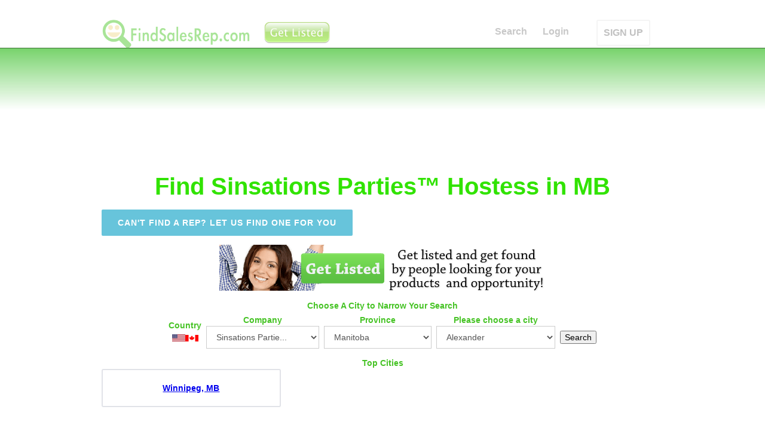

--- FILE ---
content_type: text/html; charset=utf-8
request_url: https://mb.findsalesrep.com/lc/sinsations-parties
body_size: 15540
content:
<!DOCTYPE html>
<html data-wf-site="53ed2ca6a1940fca0ac74bdf" lang="en">
<head>
<meta http-equiv="Content-Type" content="text/html; charset=utf-8" />
  <title>Find Sinsations Parties&trade; Hostess in MB | FindSalesRep.com</title>
  <meta charset="utf-8">
  <meta http-equiv="Content-Language" content="en_US" />
  <meta name="viewport" content="width=device-width, initial-scale=1">
  <link rel="stylesheet" type="text/css" href="https://www.findsalesrep.com/themes/box_flow/webflow_raw/css/normalize.css">
  <link rel="stylesheet" type="text/css" href="https://www.findsalesrep.com/themes/box_flow/webflow_raw/css/webflow.css">
  <link rel="stylesheet" type="text/css" href="https://www.findsalesrep.com/themes/box_flow/webflow_raw/css/findsalesrep-home-page.webflow.css">
  
  <script src="https://www.findsalesrep.com/themes/box_flow/webflow_raw/js/jquery.min.js" type="fd7cd0878bb71acafddcc567-text/javascript"></script>
  <script async type="fd7cd0878bb71acafddcc567-text/javascript" src="https://www.findsalesrep.com/themes/box_flow/webflow_raw/js/modernizr.js"></script>
  <script async type="fd7cd0878bb71acafddcc567-text/javascript" src="https://www.findsalesrep.com/themes/box_flow/webflow_raw/js/location-fsr.js"></script>
  <script src="https://www.google.com/recaptcha/api.js" async defer type="fd7cd0878bb71acafddcc567-text/javascript"></script>
  <link rel="shortcut icon" type="image/x-icon" href="https://www.findsalesrep.com/themes/box_flow/webflow_raw/images/favicon.ico">
  <link rel="apple-touch-icon" href="https://www.findsalesrep.com/themes/box_flow/webflow_raw/images/Icon-72@2x.png">
  <link rel="shortcut icon" href="https://www.findsalesrep.com/favicon.ico?v=2">

<data id='mj-w-res-data' data-token='a642dd24e4d73114850d3d2a92870c2c' class='mj-w-data' data-apikey='8lc' data-w-id='kCC' data-lang='en_US' data-base='https://app.mailjet.com' data-width='640' data-height='431' data-statics='statics'></data>

<div class='mj-w-button mj-w-btn' data-token='a642dd24e4d73114850d3d2a92870c2c' style='font-family: Ubuntu, Helvetica; color: white; padding: 0px 25px; background-color: rgb(49, 227, 0); text-align: center; vertical-align: middle; display: inline-block; border-radius: 3px;'>
    <div style='display: table; height: 45px;'>
        <div style='display: table-cell; vertical-align: middle;'>
            <div class='mj-w-button-content' style='font-family:Ubuntu, Helvetica; display: inline-block; text-align: center; font-size: 13px; vertical-align: middle;'><b>SUBSCRIBE TO OUR NEWSLETTER!</b></div>
        </div>
    </div>
</div>

<script type="fd7cd0878bb71acafddcc567-text/javascript" src='https://app.mailjet.com/statics/js/widget.modal.js'></script>
<link rel="canonical" href="https://mb.findsalesrep.com/lc/sinsations-parties" />
<meta property="og:title" content='Manitoba Find Sinsations Parties&trade; Hostess in MB | FindSalesRep.com Canada' />
<meta property="og:description" content="Find Sinsations Parties&trade; Hostess in MB | FindSalesRep.com" />
<meta property="og:image" content="https://www.findsalesrep.com/images/findsalesrep-square-logo-350x350.png" />
 
<script type="fd7cd0878bb71acafddcc567-text/javascript"> </script>
</head>
<body>
<a name="start"></a>
  
    
      <div class="fixed-navigation">
    


    <div style="text-align: center; margin-bottom: 5px;">

&nbsp;

    </div>
        <div class="w-nav navbar lighttext" data-collapse="medium" data-animation="default" data-duration="400" data-contain="1" data-easing="ease-in-out" data-easing2="ease-in-out">
      <div class="w-container">
        
        <a class="w-nav-brand w-clearfix logo-container" href="https://www.findsalesrep.com/">
                  <img class="logo-icon" src="https://www.findsalesrep.com/images/findsalesrep_logo_100_400_transparent.png" alt="FindSalesRep Logo">
        </a>
			<a href="http://www.findsalesrep.com/info?r=get_listed_button" class='top-upgrade'><img style='margin-left: 3px' width='118px' height='44px' src='https://www.findsalesrep.com/images/get-listed-44.png'></a>
	
        <nav class="w-nav-menu nav-menu-container" role="navigation">
                  <a class="w-nav-link nav-link" href="https://www.findsalesrep.com/">Search</a>
                  <a class="w-nav-link nav-link" href="https://www.findsalesrep.com/user/login">Login</a>
         
          <a class="w-nav-link nav-link outlined" href="http://www.findsalesrep.com/info?r=get_listed_mobile">SIGN UP</a>
                
        </nav>

        <div class="w-nav-button w-clearfix menu-button">
          <h4 class="menu-header">Join!</h4>
        </div>

      </div>
    </div>
  </div>
  <div class="w-hidden-main w-hidden-medium w-hidden-small w-hidden-tiny default-nav-container" id="start">
    <div class="w-nav navbar lighttext" data-collapse="medium" data-animation="default" data-duration="400" data-contain="1" data-easing="ease-in-out" data-easing2="ease-in-out">
      <div class="w-container">
        <a class="w-nav-brand w-clearfix logo-container" href="/">
          <img class="logo-icon" src="/themes/box_flow/webflow_raw/images/findsalesrep_icon_512x512.png" alt="53ed2e0ba1940fca0ac74c20_findsalesrep_icon_512x512.png">
          <h1 class="logo">FindSalesRep.com</h1>
        </a>
        <nav class="w-nav-menu nav-menu-container" role="navigation">

                  <a class="w-nav-link nav-link" href="https://www.findsalesrep.com/">Search</a>
                  <a class="w-nav-link nav-link" href="https://www.findsalesrep.com/testimonials">Testimonials</a>
          <a class="w-nav-link nav-link" href="https://www.findsalesrep.com/prices">Advertising</a>
          <a class="w-nav-link nav-link" href="https://www.findsalesrep.com/features">Features</a>
          <a class="w-nav-link nav-link" href="https://www.findsalesrep.com/cart">Cart</a>
          <a class="w-nav-link nav-link" href="https://www.findsalesrep.com/user/login">Login</a>
          <a class="w-nav-link nav-link outlined" href="https://www.findsalesrep.com/prices">GET LISTED</a>
        
        </nav>
        <div class="w-nav-button w-clearfix menu-button">
          <h4 class="menu-header">Menu</h4>
        </div>
      </div>
    </div>
  </div>
  <div class="page-header top-gradient" data-ix="display-fixed-nav">
    
        
    
  </div> <!-- end page-header -->



<div class='page-content'>
 <h2 class='page-title' data-ix='fade-from-top-load'>Find Sinsations Parties&trade; Hostess in MB</h2>
    <div class='w-container container centered'>
        <a class='button cantfindrep' href='https://www.findsalesrep.com/content/find-me-sales-rep'>Can't find a rep? let us find one for you</a>
    </div>

        <div class='w-container container centered'>
<div class='get-listed'><a href='http://www.findsalesrep.com/info?r=serp'><img src='https://www.findsalesrep.com/images/get-listed.png'></a></div></div>
<div class='w-container container centered'>
</div><div class='w-container container centered'>
<div class='hx'>Choose A City to Narrow Your Search</div><div class='searchbox_wrapper'><form id='company_form' action='/find' method='POST'><div class='searchbox sb_country'><div class=hx>Country</div><a href='http://www.findsalesrep.com/'><img src='/images/usa-flag-22px.png' title='United States of America' border=0></a><span class=cflag><img src='/images/canada-flag-2-22px.png' title='Canada Provinces' border=0></span></div><div class='searchbox sb_company'><div class=hx>Company</div><select id=select_company name=company class="w-input companies"><option value="">&nbsp;</option><option value='3000bc' >3000BC</option><option value='4life-research' >4Life Research</option><option value='5linx' >5LINX</option><option value='acn' >ACN</option><option value='adornable.u' >adornable.u</option><option value='advertiser' >ADVERTISER</option><option value='advocare' >Advocare</option><option value='all-natural-assets' >All Natural Asset...</option><option value='alureve' >AlureVe</option><option value='ambit-energy' >Ambit Energy</option><option value='ameo-essential-oils' >Ameo Essential Oi...</option><option value='ameriplan-usa' >Ameriplan USA</option><option value='ampegy' >Ampegy</option><option value='ams-health-sciences' >AMS Health Scienc...</option><option value='amsoil' >AMSOIL</option><option value='amway' >Amway</option><option value='apriori-beauty' >Apriori Beauty</option><option value='arbonne' >Arbonne</option><option value='ardyss' >Ardyss</option><option value='asea' >ASEA</option><option value='asirvia' >Asirvia</option><option value='athenas-home-novelties' >Athenas Home Nove...</option><option value='ava-anderson-non-toxic' >Ava Anderson Non ...</option><option value='avon' >Avon</option><option value='azuli-skye' >Azuli Skye</option><option value='b-epic' >B Epic</option><option value='bandals-footwear' >Bandals Footwear</option><option value='barefoot-books' >Barefoot Books</option><option value='bcharmed' >bCharmed</option><option value='beachbody:-p90x,-insanity' >Beachbody: P90X, ...</option><option value='beauticontrol' >BeautiControl</option><option value='beauty-society' >Beauty Society</option><option value='beautycounter' >Beautycounter</option><option value='befragrant' >beFragrant</option><option value='beijo' >Beijo</option><option value='bella-speranza' >Bella Speranza</option><option value='bellamora' >Bellamora</option><option value='bellaroma:-candles' >Bellaroma: Candle...</option><option value='beyond-organic' >Beyond Organic</option><option value='blessings-unlimited' >Blessings Unlimit...</option><option value='body-fx' >Body FX</option><option value='boresha-international' >Boresha Internati...</option><option value='celadon-road' >Celadon Road</option><option value='celebrating-home' >Celebrating Home</option><option value='choffy' >Choffy</option><option value='cieaura' >CieAura</option><option value='clever-container' >Clever Container</option><option value='close-to-my-heart' >Close To My Heart</option><option value='cloud-9-parties' >Cloud 9 Parties</option><option value='color-by-amber' >Color By Amber</option><option value='color-street' >Color Street</option><option value='consumer-choice-marketing' >Consumer Choice M...</option><option value='cookie-lee-jewelry' >Cookie Lee Jewelr...</option><option value='country-gourmet-home' >Country Gourmet H...</option><option value='creative-memories' >Creative Memories</option><option value='cyber-wealth-7' >Cyber Wealth 7</option><option value='damsel-in-defense' >Damsel in Defense</option><option value='demarle-at-home' >Demarle at Home</option><option value='dirt-broke-gourmet' >Dirt Broke Gourme...</option><option value='discovery-toys' >Discovery Toys</option><option value='do-you-bake' >Do You Bake</option><option value='doterra' >doTERRA</option><option value='dove-chocolate-discoveries' >Dove Chocolate Di...</option><option value='eclipse-candle-company' >Eclipse Candle Co...</option><option value='ecosway' >eCosway</option><option value='empowerment-flex-marketing' >Empowerment Flex ...</option><option value='essante-organics' >Essante Organics</option><option value='evolv' >Evolv</option><option value='facial5' >Facial5</option><option value='fgxpress' >FGXPRESS</option><option value='fibi-and-clo' >fibi and clo</option><option value='fm-world' >FM World</option><option value='for-every-home' >For Every Home</option><option value='for-your-pleasure' >For Your Pleasure</option><option value='gelmoment' >GelMoment</option><option value='global-wealth-trade-corp' >Global Wealth Tra...</option><option value='gold-canyon' >Gold Canyon</option><option value='grace-adele' >Grace Adele</option><option value='green-mountain-energy' >Green Mountain En...</option><option value='green-organics-international' >Green Organics In...</option><option value='h2o-at-home' >H2O at Home</option><option value='hbnaturals' >HBNaturals</option><option value='healy-world' >Healy World</option><option value='herbalife' >Herbalife</option><option value='immunotec-research' >Immunotec Researc...</option><option value='in-a-pikle' >In A Pikle</option><option value='independence-energy-alliance' >Independence Ener...</option><option value='initial-outfitters' >Initial Outfitter...</option><option value='initials-inc' >Initials Inc</option><option value='intimate-expressions' >Intimate Expressi...</option><option value='invado-international' >Invado Internatio...</option><option value='isagenix' >Isagenix</option><option value='itworks' >ItWorks</option><option value='j.r.-watkins-naturals' >J.R. Watkins Natu...</option><option value='jade-and-jasper' >Jade and Jasper</option><option value='jafra-cosmetics' >JAFRA Cosmetics</option><option value='jamberry-nails' >Jamberry Nails</option><option value='javita' >Javita</option><option value='jerky-direct' >Jerky Direct</option><option value='jeunesse-global' >Jeunesse Global</option><option value='jewel-kade' >Jewel Kade</option><option value='jewelry-in-candles' >Jewelry in Candle...</option><option value='jockey-person-to-person' >Jockey Person to ...</option><option value='jordan-essentials' >Jordan Essentials</option><option value='jujubelle' >JuJuBelle</option><option value='just-jewelry' >Just Jewelry</option><option value='kall8' >Kall8</option><option value='kangen-water' >Kangen Water</option><option value='karatbars-international' >Karatbars Interna...</option><option value='keep-collective' >Keep Collective</option><option value='kitcheneez' >Kitcheneez</option><option value='kyani' >Kyani</option><option value='latasia' >LATASIA</option><option value='lattice-and-ivy' >Lattice and Ivy</option><option value='le-vel' >Le Vel</option><option value='legalshield' >LegalShield</option><option value='lemongrass-spa' >Lemongrass Spa</option><option value='lia-sophia' >Lia Sophia</option><option value='liberty-lady-designs' >Liberty Lady Desi...</option><option value='lifepharm-global-network' >LifePharm Global ...</option><option value='lifevantage' >LifeVantage</option><option value='lillia-rose' >Lillia Rose</option><option value='lilybean-and-baxter' >LilyBean and Baxt...</option><option value='limu' >LIMU</option><option value='liv' >Liv</option><option value='livesmart-360' >LiveSmart 360</option><option value='llynda-more-boots' >Llynda More Boots</option><option value='longaberger' >Longaberger</option><option value='lumaxa' >Lumaxa</option><option value='lyoness-international' >Lyoness Internati...</option><option value='madison-handbags' >Madison Handbags</option><option value='magnetix-wellness' >Magnetix Wellness</option><option value='magnolia-and-vine' >Magnolia and Vine</option><option value='makeup-eraser' >Makeup Eraser</option><option value='mannazo-global' >MannaZo Global</option><option value='mark' >Mark</option><option value='market-america' >Market America</option><option value='mary-kay' >Mary Kay</option><option value='melaleuca' >Melaleuca</option><option value='metagenics' >Metagenics</option><option value='mia-bath-and-body' >Mia Bath and Body</option><option value='mialisia' >Mialisia</option><option value='miche-bag' >Miche Bag</option><option value='momentis' >Momentis</option><option value='monat' >Monat</option><option value='monavie' >MonaVie</option><option value='multipure-drinking-water-systems' >Multipure Drinkin...</option><option value='my-bling-place' >My Bling Place</option><option value='my-mickey-vacation-travel' >My Mickey Vacatio...</option><option value='my-utility-brokers' >My Utility Broker...</option><option value='my-video-talk-usa' >My Video Talk USA</option><option value='mynyloxin' >MyNyloxin</option><option value='neora' >Neora</option><option value='new-vision-international' >New Vision Intern...</option><option value='nikken' >Nikken</option><option value='north-american-power' >North American Po...</option><option value='norwex' >Norwex</option><option value='novae' >Novae</option><option value='novica-live' >NOVICA Live</option><option value='nu-skin' >Nu Skin</option><option value='nutrilite' >Nutrilite</option><option value='nuverus' >NuVerus</option><option value='nyr-organic' >NYR Organic</option><option value='one-hope-wine' >One Hope Wine</option><option value='organo-gold' >OrGano Gold</option><option value='origami-owl' >Origami Owl</option><option value='our-hearts-desire' >Our Hearts Desire</option><option value='pampered-chef' >Pampered Chef</option><option value='pangea-organics' >Pangea Organics</option><option value='paparazzi-accessories' >Paparazzi Accesso...</option><option value='park-lane-jewelry' >Park Lane Jewelry</option><option value='partygals' >PartyGals</option><option value='partylite' >PartyLite</option><option value='passion-parties' >Passion Parties</option><option value='perfectly-posh' >Perfectly Posh</option><option value='pet-protector' >Pet Protector</option><option value='pink-papaya' >Pink Papaya</option><option value='pink-zebra' >Pink Zebra</option><option value='pirate-n-princess-vacations' >Pirate n Princess...</option><option value='plannet-marketing' >PlanNet Marketing</option><option value='plexus-slim' >Plexus Slim</option><option value='premier-designs' >Premier Designs</option><option value='primerica' >Primerica</option><option value='princess-house' >Princess House</option><option value='pure-romance' >Pure Romance</option><option value='purium-health-products' >Purium Health Pro...</option><option value='radiantly-you' >Radiantly You</option><option value='real-time-pain-relief' >Real Time Pain Re...</option><option value='regeneration-usa' >Regeneration USA</option><option value='rendi' >Rendi</option><option value='rodan-and-fields' >Rodan and Fields</option><option value='ruby-ribbon' >Ruby Ribbon</option><option value='saba:-ace' >Saba: ACE</option><option value='savvi' >Savvi</option><option value='scent-sations' >Scent Sations</option><option value='scentsy' >Scentsy</option><option value='seacret-direct' >Seacret Direct</option><option value='send-out-cards' >Send Out Cards</option><option value='senegence' >SeneGence</option><option value='sfi' >SFI</option><option value='shaklee' >Shaklee</option><option value='shirley-j' >Shirley J</option><option value='signature-homestyles' >Signature HomeSty...</option><option value='silpada' >Silpada</option><option value='simply-aroma' >Simply Aroma</option><option value='simply-you' >Simply You</option><option value='sinsations-parties' selected>Sinsations Partie...</option><option value='sisel-international' >Sisel Internation...</option><option value='skinny-body-care' >Skinny Body Care</option><option value='slumber-parties' >Slumber Parties</option><option value='solavei' >Solavei</option><option value='solely-jane' >Solely Jane</option><option value='south-hill-designs' >South Hill Design...</option><option value='stampin-up' >Stampin Up</option><option value='steeped-tea' >Steeped Tea</option><option value='stella-and-dot' >Stella and Dot</option><option value='style-dots' >Style Dots</option><option value='sunset-gourmet-food-company' >Sunset Gourmet Fo...</option><option value='sweet-minerals' >Sweet Minerals</option><option value='sweet-toy-delights' >Sweet Toy Delight...</option><option value='tasteful-treasures' >Tasteful Treasure...</option><option value='tastefully-simple' >Tastefully Simple</option><option value='team-effort-network' >Team Effort Netwo...</option><option value='the-gourmet-cupboard' >The Gourmet Cupbo...</option><option value='the-heart-link-network' >The Heart Link Ne...</option><option value='the-traveling-vineyard' >The Traveling Vin...</option><option value='the-trump-network' >The Trump Network</option><option value='thirty-one-gifts' >Thirty One Gifts</option><option value='thrive-life' >Thrive Life</option><option value='tocara' >TOCARA</option><option value='total-life-changes:-iaso-tea' >Total Life Change...</option><option value='touchstone-crystal-by-swarovski' >Touchstone Crysta...</option><option value='traci-lynn-fashion-jewelry' >Traci Lynn Fashio...</option><option value='treskinrx' >TreSkinRX</option><option value='trivita' >TriVita</option><option value='truaura-beauty' >TruAura Beauty</option><option value='truvision-health' >TruVision Health</option><option value='tupperware' >Tupperware</option><option value='tyra-beauty' >TYRA Beauty</option><option value='unicity:-bios-life-slim' >Unicity: Bios Lif...</option><option value='uppercase-living' >Uppercase Living</option><option value='usana' >USANA</option><option value='usborne-books' >Usborne Books</option><option value='vasayo' >Vasayo</option><option value='vault-denim' >Vault Denim</option><option value='velata' >Velata</option><option value='vemma' >Vemma</option><option value='vidacup' >Vidacup</option><option value='visalus' >ViSalus</option><option value='visi' >Visi</option><option value='vitel-wireless' >Vitel Wireless</option><option value='votre-vu' >Votre Vu</option><option value='voyager-health-technologies' >Voyager Health Te...</option><option value='wake-up-now' >Wake Up Now</option><option value='wellmed-global' >WellMed Global</option><option value='wildtree' >Wildtree</option><option value='willow-house' >Willow House</option><option value='wineshop-at-home' >WineShop at Home</option><option value='wishing-well-travel' >Wishing Well Trav...</option><option value='world-global-network' >World Global Netw...</option><option value='worldventures' >WorldVentures</option><option value='wowwe' >WowWe</option><option value='xango' >Xango</option><option value='xocai' >Xocai</option><option value='xplocial' >Xplocial</option><option value='young-living-essential-oils' >Young Living Esse...</option><option value='youngevity' >Youngevity</option><option value='younique' >Younique</option><option value='ytb-travel-network' >YTB Travel Networ...</option><option value='zija-international' >Zija Internationa...</option><option value='zinzino' >ZINZINO</option><option value='zurvita' >Zurvita</option></select></div><div class='searchbox sb_state'><div class=hx>Province</div><select id='select_state' name='state' class='w-input states'><option value='nl' class='state'>Newfoundland</option><option value='ns' class='state'>Nova Scotia</option><option value='pe' class='state'>Prince Edward Island</option><option value='nb' class='state'>New Brunswick</option><option value='qc' class='state'>Quebec</option><option value='on' class='state'>Ontario</option><option value='mb' class='state' selected>Manitoba</option><option value='sk' class='state'>Saskatchewan</option><option value='ab' class='state'>Alberta</option><option value='bc' class='state'>British Columbia</option><option value='nu' class='state'>Nunavut</option><option value='nt' class='state'>Northwest Territories</option><option value='yt' class='state'>Yukon Territory</option></select></div><div class='searchbox sb_city'><div class=hx>Please choose a city<br /><select id='select_city' name='city' class='w-input cities'>
<option value='Alexander'>Alexander</option>
<option value='Alonsa'>Alonsa</option>
<option value='Altamont'>Altamont</option>
<option value='Altona'>Altona</option>
<option value='Amaranth'>Amaranth</option>
<option value='Angusville'>Angusville</option>
<option value='Anola'>Anola</option>
<option value='Arborg'>Arborg</option>
<option value='Arden'>Arden</option>
<option value='Argyle'>Argyle</option>
<option value='Arnaud'>Arnaud</option>
<option value='Arnes'>Arnes</option>
<option value='Arrow River'>Arrow River</option>
<option value='Ashern'>Ashern</option>
<option value='Ashville'>Ashville</option>
<option value='Aubigny'>Aubigny</option>
<option value='Austin'>Austin</option>
<option value='Bagot'>Bagot</option>
<option value='Baldur'>Baldur</option>
<option value='Balmoral'>Balmoral</option>
<option value='Barrows'>Barrows</option>
<option value='Beaconia'>Beaconia</option>
<option value='Beausejour'>Beausejour</option>
<option value='Belair'>Belair</option>
<option value='Belleview'>Belleview</option>
<option value='Belmont'>Belmont</option>
<option value='Benito'>Benito</option>
<option value='Berens River'>Berens River</option>
<option value='Bethany'>Bethany</option>
<option value='Beulah'>Beulah</option>
<option value='Binscarth'>Binscarth</option>
<option value='Birch River'>Birch River</option>
<option value='Birnie'>Birnie</option>
<option value='Birtle'>Birtle</option>
<option value='Bissett'>Bissett</option>
<option value='Bloodvein'>Bloodvein</option>
<option value='Blumenort'>Blumenort</option>
<option value='Boggy Creek'>Boggy Creek</option>
<option value='Boissevain'>Boissevain</option>
<option value='Bowsman'>Bowsman</option>
<option value='Bradwardine'>Bradwardine</option>
<option value='Brandon'>Brandon</option>
<option value='Broad Valley'>Broad Valley</option>
<option value='Brochet'>Brochet</option>
<option value='Brookdale'>Brookdale</option>
<option value='Brunkild'>Brunkild</option>
<option value='Bruxelles'>Bruxelles</option>
<option value='Buffalo Point'>Buffalo Point</option>
<option value='Caliento'>Caliento</option>
<option value='Camp Morton'>Camp Morton</option>
<option value='Camperville'>Camperville</option>
<option value='Carberry'>Carberry</option>
<option value='Cardale'>Cardale</option>
<option value='Carlowrie'>Carlowrie</option>
<option value='Carman'>Carman</option>
<option value='Carroll'>Carroll</option>
<option value='Cartier'>Cartier</option>
<option value='Cartwright'>Cartwright</option>
<option value='Cayer'>Cayer</option>
<option value='Channing'>Channing</option>
<option value='Chatfield'>Chatfield</option>
<option value='Churchill'>Churchill</option>
<option value='Clandeboye'>Clandeboye</option>
<option value='Clanwilliam'>Clanwilliam</option>
<option value='Clearwater'>Clearwater</option>
<option value='Cormorant'>Cormorant</option>
<option value='Coulter'>Coulter</option>
<option value='Cowan'>Cowan</option>
<option value='Cranberry Portage'>Cranberry Portage</option>
<option value='Crandall'>Crandall</option>
<option value='Crane River'>Crane River</option>
<option value='Cromer'>Cromer</option>
<option value='Cross Lake'>Cross Lake</option>
<option value='Crystal City'>Crystal City</option>
<option value='Cypress River'>Cypress River</option>
<option value='Dacotah'>Dacotah</option>
<option value='Dakota Tipi'>Dakota Tipi</option>
<option value='Dallas'>Dallas</option>
<option value='Darlingford'>Darlingford</option>
<option value='Dauphin'>Dauphin</option>
<option value='Decker'>Decker</option>
<option value='Deleau'>Deleau</option>
<option value='Deloraine'>Deloraine</option>
<option value='Domain'>Domain</option>
<option value='Dominion City'>Dominion City</option>
<option value='Douglas'>Douglas</option>
<option value='Dropmore'>Dropmore</option>
<option value='Duck Bay'>Duck Bay</option>
<option value='Dufresne'>Dufresne</option>
<option value='Dufrost'>Dufrost</option>
<option value='Dugald'>Dugald</option>
<option value='Dunrea'>Dunrea</option>
<option value='Durban'>Durban</option>
<option value='East Braintree'>East Braintree</option>
<option value='East Selkirk'>East Selkirk</option>
<option value='East St Paul'>East St Paul</option>
<option value='Easterville'>Easterville</option>
<option value='Ebb and Flow'>Ebb and Flow</option>
<option value='Eddystone'>Eddystone</option>
<option value='Eden'>Eden</option>
<option value='Edwin'>Edwin</option>
<option value='Elgin'>Elgin</option>
<option value='Elie'>Elie</option>
<option value='Elkhorn'>Elkhorn</option>
<option value='Elm Creek'>Elm Creek</option>
<option value='Elma'>Elma</option>
<option value='Elphinstone'>Elphinstone</option>
<option value='Emerson'>Emerson</option>
<option value='Erickson'>Erickson</option>
<option value='Eriksdale'>Eriksdale</option>
<option value='Ethelbert'>Ethelbert</option>
<option value='Fairfax'>Fairfax</option>
<option value='Fairford'>Fairford</option>
<option value='Falcon Beach'>Falcon Beach</option>
<option value='Fannystelle'>Fannystelle</option>
<option value='Faulkner'>Faulkner</option>
<option value='Fisher Branch'>Fisher Branch</option>
<option value='Flin Flon'>Flin Flon</option>
<option value='Fork River'>Fork River</option>
<option value='Forrest Station'>Forrest Station</option>
<option value='Fort Alexander'>Fort Alexander</option>
<option value='Foxwarren'>Foxwarren</option>
<option value='Franklin'>Franklin</option>
<option value='Fraserwood'>Fraserwood</option>
<option value='Gardenton'>Gardenton</option>
<option value='Garland'>Garland</option>
<option value='Garson'>Garson</option>
<option value='Gilbert Plains'>Gilbert Plains</option>
<option value='Gillam'>Gillam</option>
<option value='Gimli'>Gimli</option>
<option value='Ginew'>Ginew</option>
<option value='Giroux'>Giroux</option>
<option value='Gladstone'>Gladstone</option>
<option value='Glenboro'>Glenboro</option>
<option value='Glenella'>Glenella</option>
<option value='Glenlea'>Glenlea</option>
<option value='Glenora'>Glenora</option>
<option value='Gods Lake Narrows'>Gods Lake Narrows</option>
<option value='Gods River'>Gods River</option>
<option value='Goodlands'>Goodlands</option>
<option value='Grahamdale'>Grahamdale</option>
<option value='Grand Marais'>Grand Marais</option>
<option value='Grand Rapids'>Grand Rapids</option>
<option value='Grandview'>Grandview</option>
<option value='Granville Lake'>Granville Lake</option>
<option value='Graysville'>Graysville</option>
<option value='Great Falls'>Great Falls</option>
<option value='Green Ridge'>Green Ridge</option>
<option value='Gretna'>Gretna</option>
<option value='Griswold'>Griswold</option>
<option value='Grosse Isle'>Grosse Isle</option>
<option value='Grunthal'>Grunthal</option>
<option value='Gunton'>Gunton</option>
<option value='Gypsumville'>Gypsumville</option>
<option value='Hadashville'>Hadashville</option>
<option value='Halbstadt'>Halbstadt</option>
<option value='Hamiota'>Hamiota</option>
<option value='Harding'>Harding</option>
<option value='Hargrave'>Hargrave</option>
<option value='Hartney'>Hartney</option>
<option value='Haywood'>Haywood</option>
<option value='Hazelridge'>Hazelridge</option>
<option value='Headingley'>Headingley</option>
<option value='High Bluff'>High Bluff</option>
<option value='Hilbre'>Hilbre</option>
<option value='Hodgson'>Hodgson</option>
<option value='Holland'>Holland</option>
<option value='Holmfield'>Holmfield</option>
<option value='Homewood'>Homewood</option>
<option value='Horndean'>Horndean</option>
<option value='Ile des Chenes'>Ile des Chenes</option>
<option value='Ilford'>Ilford</option>
<option value='Inglis'>Inglis</option>
<option value='Inwood'>Inwood</option>
<option value='Isabella'>Isabella</option>
<option value='Island Lake'>Island Lake</option>
<option value='Justice'>Justice</option>
<option value='Kelwood'>Kelwood</option>
<option value='Kenton'>Kenton</option>
<option value='Kenville'>Kenville</option>
<option value='Killarney'>Killarney</option>
<option value='Kinosota'>Kinosota</option>
<option value='Kirkella'>Kirkella</option>
<option value='Kleefeld'>Kleefeld</option>
<option value='Kola'>Kola</option>
<option value='Komarno'>Komarno</option>
<option value='Koostatak'>Koostatak</option>
<option value='La Broquerie'>La Broquerie</option>
<option value='La Riviere'>La Riviere</option>
<option value='La Salle'>La Salle</option>
<option value='Lac Brochet'>Lac Brochet</option>
<option value='Lac du Bonnet'>Lac du Bonnet</option>
<option value='Lake Audy'>Lake Audy</option>
<option value='Lake Francis'>Lake Francis</option>
<option value='Lakeland'>Lakeland</option>
<option value='Landmark'>Landmark</option>
<option value='Langruth'>Langruth</option>
<option value='Lauder'>Lauder</option>
<option value='Laurier'>Laurier</option>
<option value='Lavenham'>Lavenham</option>
<option value='Leaf Rapids'>Leaf Rapids</option>
<option value='Lenore'>Lenore</option>
<option value='Letellier'>Letellier</option>
<option value='Libau'>Libau</option>
<option value='Little Bullhead'>Little Bullhead</option>
<option value='Little Grand Rapids'>Little Grand Rapids</option>
<option value='Lockport'>Lockport</option>
<option value='Loon Straits'>Loon Straits</option>
<option value='Lorette'>Lorette</option>
<option value='Lowe Farm'>Lowe Farm</option>
<option value='Lundar'>Lundar</option>
<option value='Lyleton'>Lyleton</option>
<option value='Lynn Lake'>Lynn Lake</option>
<option value='Macdonald'>Macdonald</option>
<option value='Macgregor'>Macgregor</option>
<option value='Mafeking'>Mafeking</option>
<option value='Makinak'>Makinak</option>
<option value='Malonton'>Malonton</option>
<option value='Manigotagan'>Manigotagan</option>
<option value='Manitou'>Manitou</option>
<option value='Manson'>Manson</option>
<option value='Marchand'>Marchand</option>
<option value='Margaret'>Margaret</option>
<option value='Mariapolis'>Mariapolis</option>
<option value='Marius'>Marius</option>
<option value='Marquette'>Marquette</option>
<option value='Mather'>Mather</option>
<option value='Matheson Island'>Matheson Island</option>
<option value='Matlock'>Matlock</option>
<option value='McAuley'>McAuley</option>
<option value='McCreary'>McCreary</option>
<option value='Meadow Portage'>Meadow Portage</option>
<option value='Medora'>Medora</option>
<option value='Meleb'>Meleb</option>
<option value='Melita'>Melita</option>
<option value='Menisino'>Menisino</option>
<option value='Menzie'>Menzie</option>
<option value='Miami'>Miami</option>
<option value='Middlebro'>Middlebro</option>
<option value='Miniota'>Miniota</option>
<option value='Minitonas'>Minitonas</option>
<option value='Minnedosa'>Minnedosa</option>
<option value='Minto'>Minto</option>
<option value='Mitchell'>Mitchell</option>
<option value='Moose Lake'>Moose Lake</option>
<option value='Moosehorn'>Moosehorn</option>
<option value='Morden'>Morden</option>
<option value='Morris'>Morris</option>
<option value='Mountain Road'>Mountain Road</option>
<option value='Mulvihill'>Mulvihill</option>
<option value='Napinka'>Napinka</option>
<option value='Narcisse'>Narcisse</option>
<option value='National Mills'>National Mills</option>
<option value='Neepawa'>Neepawa</option>
<option value='Negginan'>Negginan</option>
<option value='Nelson House'>Nelson House</option>
<option value='Nesbitt'>Nesbitt</option>
<option value='New Bothwell'>New Bothwell</option>
<option value='Newdale'>Newdale</option>
<option value='Newton Siding'>Newton Siding</option>
<option value='Ninette'>Ninette</option>
<option value='Ninga'>Ninga</option>
<option value='Niverville'>Niverville</option>
<option value='Norway House'>Norway House</option>
<option value='Notre Dame de Lourdes'>Notre Dame de Lourdes</option>
<option value='O'Hanly'>O'Hanly</option>
<option value='Oak Bluff'>Oak Bluff</option>
<option value='Oak Brae'>Oak Brae</option>
<option value='Oak Lake'>Oak Lake</option>
<option value='Oak Point'>Oak Point</option>
<option value='Oak River'>Oak River</option>
<option value='Oakbank'>Oakbank</option>
<option value='Oakburn'>Oakburn</option>
<option value='Oakview'>Oakview</option>
<option value='Oakville'>Oakville</option>
<option value='Ochre River'>Ochre River</option>
<option value='Olha'>Olha</option>
<option value='Onanole'>Onanole</option>
<option value='Opaskwayak'>Opaskwayak</option>
<option value='Otterburne'>Otterburne</option>
<option value='Overstoneville'>Overstoneville</option>
<option value='Oxford House'>Oxford House</option>
<option value='Pansy'>Pansy</option>
<option value='Pauingassi'>Pauingassi</option>
<option value='Peguis'>Peguis</option>
<option value='Pelican Rapids'>Pelican Rapids</option>
<option value='Petersfield'>Petersfield</option>
<option value='Pierson'>Pierson</option>
<option value='Pikwitonei'>Pikwitonei</option>
<option value='Pilot Mound'>Pilot Mound</option>
<option value='Pinawa'>Pinawa</option>
<option value='Pine Falls'>Pine Falls</option>
<option value='Pine River'>Pine River</option>
<option value='Piney'>Piney</option>
<option value='Pipestone'>Pipestone</option>
<option value='Plum Coulee'>Plum Coulee</option>
<option value='Plumas'>Plumas</option>
<option value='Pointe du Bois'>Pointe du Bois</option>
<option value='Polonia'>Polonia</option>
<option value='Poplar Point'>Poplar Point</option>
<option value='Poplarfield'>Poplarfield</option>
<option value='Portage la Prairie'>Portage la Prairie</option>
<option value='Powerview'>Powerview</option>
<option value='Pratt'>Pratt</option>
<option value='Princess Harbour'>Princess Harbour</option>
<option value='Pukatawagan'>Pukatawagan</option>
<option value='Randolph'>Randolph</option>
<option value='Rapid City'>Rapid City</option>
<option value='Rathwell'>Rathwell</option>
<option value='Red Sucker Lake'>Red Sucker Lake</option>
<option value='Rennie'>Rennie</option>
<option value='Renwer'>Renwer</option>
<option value='Reston'>Reston</option>
<option value='Richer'>Richer</option>
<option value='Ridgeville'>Ridgeville</option>
<option value='Riding Mountain'>Riding Mountain</option>
<option value='River Hills'>River Hills</option>
<option value='Rivers'>Rivers</option>
<option value='Riverton'>Riverton</option>
<option value='Roblin'>Roblin</option>
<option value='Rock Ridge'>Rock Ridge</option>
<option value='Roland'>Roland</option>
<option value='Rorketon'>Rorketon</option>
<option value='Rosa'>Rosa</option>
<option value='Roseau River'>Roseau River</option>
<option value='Roseisle'>Roseisle</option>
<option value='Rosenfeld'>Rosenfeld</option>
<option value='Rosenort'>Rosenort</option>
<option value='Rossburn'>Rossburn</option>
<option value='Rossendale'>Rossendale</option>
<option value='Rosser'>Rosser</option>
<option value='Russell'>Russell</option>
<option value='San Clara'>San Clara</option>
<option value='Sandilands'>Sandilands</option>
<option value='Sandy Hook'>Sandy Hook</option>
<option value='Sandy Lake'>Sandy Lake</option>
<option value='Sanford'>Sanford</option>
<option value='Sarto'>Sarto</option>
<option value='Scanterbury'>Scanterbury</option>
<option value='Seddons Corner'>Seddons Corner</option>
<option value='Selkirk'>Selkirk</option>
<option value='Seven Sisters Falls'>Seven Sisters Falls</option>
<option value='Shamattawa'>Shamattawa</option>
<option value='Shellmouth'>Shellmouth</option>
<option value='Sherridon'>Sherridon</option>
<option value='Shilo'>Shilo</option>
<option value='Shoal Lake'>Shoal Lake</option>
<option value='Shortdale'>Shortdale</option>
<option value='Sidney'>Sidney</option>
<option value='Sifton'>Sifton</option>
<option value='Silver'>Silver</option>
<option value='Silver Ridge'>Silver Ridge</option>
<option value='Sinclair'>Sinclair</option>
<option value='Skownan'>Skownan</option>
<option value='Snow Lake'>Snow Lake</option>
<option value='Snowflake'>Snowflake</option>
<option value='Solsgirth'>Solsgirth</option>
<option value='Somerset'>Somerset</option>
<option value='Souris'>Souris</option>
<option value='South Indian Lake'>South Indian Lake</option>
<option value='South Junction'>South Junction</option>
<option value='Southport'>Southport</option>
<option value='Sperling'>Sperling</option>
<option value='Split Lake'>Split Lake</option>
<option value='Sprague'>Sprague</option>
<option value='Springfield'>Springfield</option>
<option value='Springstein'>Springstein</option>
<option value='St Adolphe'>St Adolphe</option>
<option value='St Alphonse'>St Alphonse</option>
<option value='St Ambroise'>St Ambroise</option>
<option value='St Andrews'>St Andrews</option>
<option value='St Claude'>St Claude</option>
<option value='St Clements'>St Clements</option>
<option value='St Eustache'>St Eustache</option>
<option value='St Francois Xavier'>St Francois Xavier</option>
<option value='St George'>St George</option>
<option value='St Germain'>St Germain</option>
<option value='St Jean Baptiste'>St Jean Baptiste</option>
<option value='St Joseph'>St Joseph</option>
<option value='St Laurent'>St Laurent</option>
<option value='St Lazare'>St Lazare</option>
<option value='St Leon'>St Leon</option>
<option value='St Malo'>St Malo</option>
<option value='St Marks'>St Marks</option>
<option value='St Martin'>St Martin</option>
<option value='St Pierre Jolys'>St Pierre Jolys</option>
<option value='St Theresa Point'>St Theresa Point</option>
<option value='Starbuck'>Starbuck</option>
<option value='Ste Agathe'>Ste Agathe</option>
<option value='Ste Anne'>Ste Anne</option>
<option value='Ste Rose du Lac'>Ste Rose du Lac</option>
<option value='Stead'>Stead</option>
<option value='Steep Rock'>Steep Rock</option>
<option value='Steinbach'>Steinbach</option>
<option value='Stephenfield'>Stephenfield</option>
<option value='Stevenson Island'>Stevenson Island</option>
<option value='Stockton'>Stockton</option>
<option value='Stonewall'>Stonewall</option>
<option value='Stony Mountain'>Stony Mountain</option>
<option value='Strathclair'>Strathclair</option>
<option value='Stuartburn'>Stuartburn</option>
<option value='Sundown'>Sundown</option>
<option value='Swan Lake'>Swan Lake</option>
<option value='Swan River'>Swan River</option>
<option value='Tadoule Lake'>Tadoule Lake</option>
<option value='Teulon'>Teulon</option>
<option value='The Pas'>The Pas</option>
<option value='Thicket Portage'>Thicket Portage</option>
<option value='Thompson'>Thompson</option>
<option value='Thornhill'>Thornhill</option>
<option value='Tilston'>Tilston</option>
<option value='Tolstoi'>Tolstoi</option>
<option value='Tourond'>Tourond</option>
<option value='Toutes Aides'>Toutes Aides</option>
<option value='Traverse Bay'>Traverse Bay</option>
<option value='Treherne'>Treherne</option>
<option value='Tyndall'>Tyndall</option>
<option value='Valley River'>Valley River</option>
<option value='Vassar'>Vassar</option>
<option value='Vermette'>Vermette</option>
<option value='Victoria Beach'>Victoria Beach</option>
<option value='Virden'>Virden</option>
<option value='Vista'>Vista</option>
<option value='Vita'>Vita</option>
<option value='Vogar'>Vogar</option>
<option value='Waasagomach'>Waasagomach</option>
<option value='Wabowden'>Wabowden</option>
<option value='Waldersee'>Waldersee</option>
<option value='Wanipigow'>Wanipigow</option>
<option value='Wanless'>Wanless</option>
<option value='Warren'>Warren</option>
<option value='Wasagaming'>Wasagaming</option>
<option value='Waskada'>Waskada</option>
<option value='Waterhen'>Waterhen</option>
<option value='Wawanesa'>Wawanesa</option>
<option value='Waywayseecappo'>Waywayseecappo</option>
<option value='Wellwood'>Wellwood</option>
<option value='West St Paul'>West St Paul</option>
<option value='Westbourne'>Westbourne</option>
<option value='Whitemouth'>Whitemouth</option>
<option value='Whiteshell'>Whiteshell</option>
<option value='Winkler'>Winkler</option>
<option value='Winnipeg'>Winnipeg</option>
<option value='Winnipeg Beach'>Winnipeg Beach</option>
<option value='Winnipegosis'>Winnipegosis</option>
<option value='Woodlands'>Woodlands</option>
<option value='Woodmore'>Woodmore</option>
<option value='Woodridge'>Woodridge</option>
<option value='Woodside'>Woodside</option>
<option value='York Landing'>York Landing</option>
<option value='Zhoda'>Zhoda</option>
</select>
</div></div><div class='searchbox'><input type='submit' value='Search'></div></form></div></div><div class='w-container container centered'>
<div class='hx'>Top Cities</div><div class='w-row'>
<div class='w-col w-col-4 w-col-small-4 clients-column'>
<div class='client-block'>
<b><a href="https://MB.findsalesrep.com/lc/sinsations-parties/winnipeg">Winnipeg, MB</a></b> 
</div>
</div>
<div class='w-col w-col-4 w-col-small-4 clients-column'>
</div>
<div class='w-col w-col-4 w-col-small-4 clients-column'>
</div>
</div>
</div>
<div style='margin: 20px'>&nbsp;</div>
  <div class="w-clearfix exporeps">
    <h1 class="page-title embossed">Looking for Reps<br>for your expo?<br>We’ll help you<br>find some!</h1><a class="button" href="/content/find-me-sales-rep">Find reps</a>
  </div>
  <div class="bottom-page">
    <div class="w-container">
      <div class="w-row">
        <div class="w-col w-col-6 half-column">
          <h4>About Listings on FindSalesRep.com</h4>
          <p>Direct Sales reps who want to get found by people looking for products and services purchase listings on FindSalesRep.com every day.</p><a class="link" href="/prices">How to Get Listed on FindSalesRep.com</a>
          <img class="small-icon" src="/themes/box_flow/webflow_raw/images/next_icon.png"
          alt="534aac88da27cd201c0003cf_next_icon.png">
        </div>
                  <div class="w-col w-col-6 half-column _2">
            <h4>About Sinsations Parties</h4>
            <p>Sinsations Parties Hostesses offer in home, adult home romance parties to help put the sizzle back in your love life or keep the flame lit for your special one. </p>
          </div>
              </div>
    </div>
  </div>

  <div class="w-container container centered">
    <a class='hx' href='http://www.findsalesrep.com/info?r=get-listed-png'><img border=0 src='https://www.findsalesrep.com/images/get-listed.png'></a>  </div>
  
  <div class="footer">
    <a class="w-inline-block go-to-top" href="#start"></a>
            <div class='w-container' style="max-width: 300px; margin-bottom: 10px;">
      <a class="w-inline-block social-box" href="http://www.findsalesrep.com/subscribe/newsletter" target="_blank">
        <img class="social-box-icon" src="https://www.findsalesrep.com/themes/box_flow/webflow_raw/images/Icon-mail.png" alt="Join Our Newsletter">
        <h4 class="social-box-title">Sign Up for Updates About FindSalesRep.com</h4>
      </a>
    </div>
              <div class="w-container">
      <div class="w-row">
        <div class="w-col w-col-4 w-col-small-4 overall-column">
          <a class="w-inline-block social-box" href="https://www.twitter.com/fsrep_leads" target="_blank">
            <img class="social-box-icon" src="https://www.findsalesrep.com/themes/box_flow/webflow_raw/images/Icon-twitter.png" alt="Follow Us on Twitter">
            <h4 class="social-box-title">Follow us on&nbsp;Twitter</h4>
          </a>
        </div>
        <div class="w-col w-col-4 w-col-small-4 overall-column">
          <a class="w-inline-block social-box facebook" href="https://www.facebook.com/findsalesrepgetfound" target="_blank">
            <img class="social-box-icon" src="https://www.findsalesrep.com/images/facebook-square.png" alt="Like Us on Facebook">
            <h4 class="social-box-title">Like Us on Facebook</h4>
          </a>
        </div>
        <div class="w-col w-col-4 w-col-small-4 overall-column">
          <a class="w-inline-block social-box mail" href="/pinterest">
            <img class="social-box-icon" src="https://www.findsalesrep.com/images/pinterest-square.jpg" alt="Follow Us on Pinterest">
            <h4 class="social-box-title">Follow Us on Pinterest</h4>
          </a>
        </div>
      </div>
    </div>

    <div class='w-container' style="max-width: 300px; margin-top: 10px;">
      <a class="w-inline-block social-box" href="http://www.findsalesrep.com/contactus" target="_blank">
        <img class="social-box-icon" src="https://www.findsalesrep.com/themes/box_flow/webflow_raw/images/Icon-mail.png" alt="Contact Us">
        <h4 class="social-box-title">Contact Us</h4>
      </a>
    </div>

    <div class="w-container bottom-footer">
      <div class="footer">All trademarks and copyrights held by respective owners. This site is not affiliated with the companies listed here. Individual consultants, e-representatives, sales representatives, executives, distributors, etc. are responsible for the content
        of their listings.</div>
    </div>


  </div>


  
  <script type="fd7cd0878bb71acafddcc567-text/javascript" src="https://www.findsalesrep.com/themes/box_flow/webflow_raw/js/webflow.js"></script>
  <!--[if lte IE 9]><script src="/themes/box_flow/webflow_raw/js/placeholders.min.js"></script><![endif]-->

<link rel='stylesheet' href='https://www.findsalesrep.com/themes/box_flow/webflow_raw/css/magnific-popup.css'> 
  	<script src='https://www.findsalesrep.com/themes/box_flow/webflow_raw/js/magnific-popup.js' type="fd7cd0878bb71acafddcc567-text/javascript"></script>
      <script type="fd7cd0878bb71acafddcc567-text/javascript">



function setCookie(cname, cvalue, exdays) {
    var d = new Date();
    d.setTime(d.getTime() + (exdays*24*60*60*1000));
    var expires = 'expires='+ d.toUTCString();
    document.cookie = cname + '=' + cvalue + ';' + expires + ';path=/';
}

function getCookie(cname) {
    var name = cname + '=';
    var decodedCookie = decodeURIComponent(document.cookie);
    var ca = decodedCookie.split(';');
    for(var i = 0; i <ca.length; i++) {
        var c = ca[i];
        while (c.charAt(0) == ' ') {
            c = c.substring(1);
        }
        if (c.indexOf(name) == 0) {
            return c.substring(name.length, c.length);
        }
    }
    return '';
}

      $(document).mouseleave(function(){
	var popshown = getCookie('popshown');
	//var popshown = getCookie('popshown');
	// force popup to not be shown
	
	//var popupshown = 'yes'

	// work in progress ... show newsletter signup ...
        if (popshown != '') {
          return true;
        }
        setCookie('popshown', 1, 15);

	// to show mail subscribe
	//mjOpenPopin(document.createEvent('Event'), document.getElementById('mj-w-res-data'));


	// to show helper popup
        $.magnificPopup.open({
          items: {
            src: '.intro-form'
          },
          type:'inline',
          focus: '',
          mainClass: 'my-mfp-zoom-in'
        });
      });

      $(document).ready(function() {
//        setTimeout(function(){
//	  var popshown = getCookie('popshown');
//	  if (popshown != '') {
//	    return true;
//	  }
//	  setCookie('popshown', 1, 15);
//          $.magnificPopup.open({
//            items: {
//              src: '.intro-form'
//            },
//            type:'inline',
//            focus: '',
//            mainClass: 'my-mfp-zoom-in'
//          });
//        }, 12000);

	// also needed to show helper popup
        $.magnificPopup.instance._onFocusIn = function(e) {
          return true;
        }

        $('#usertype').change(function() {
          var usertype = $(this).val();
          var expires = new Date();
          expires.setTime(expires.getTime() + (1 * 24 * 60 * 60 * 30));
          document.cookie = 'usertype=' + usertype + ';expires=' + expires.toUTCString() + ';path=/;domain=findsalesrep.com';
          var action = '/search2';
          var message = 'Great! We can help you find a rep. Please enter your zip code or city and state below. <input class=\'w-input\' id=\'location\' name=\'location\' type=\'text\' placeholder=\'Zip Code\' data-type=\'alphanum\' required>';
          if (usertype === 'rep_unlisted') {
            action = '/fsr/orders/start';
            message = 'Awesome! We can help you grow your business. Click OK to Get Listed.';
          }
          else if (usertype === 'rep_listed') {
            action = '/user/login';
            message = 'Great! Thanks for checking in. Click OK to log in. If you need help, please email us at support at FindSalesRep.com';
          }
          else if (usertype === 'needshelp') {
            action = '/contact';
            message = 'No problem. Please click OK to get in touch with us.';
          }
          $('.intro-form').attr('action', action);
          $('.intro-form-info').html(message);
        });
          
      });

      </script>
    
	<div class='intro-form-holder'>
		<form class='intro-form white-popup-block mfp-hide' action='' method='POST'>
			<img src='https://www.findsalesrep.com/images/findsalesrep_logo_small.png'>
			<div class='hx'>Helping People Find Reps Since 2010</div>
			<div>
			Thanks for visiting FindSalesRep! We've helped nearly 2 million people look for Direct Sales Reps.
			Let us know a bit more about you so we can help you too. Thanks!
			</div>
			<fieldset style='border:0;'>
				<ul class='intro-form-ul' style='list-style-type: none;'>
					<li id='company-li'>
						<span class='hx'>What company are you interested in?</span>
						<select id=company name=company class='w-input companies' required><option value="">&nbsp;</option><option value='3000BC' >3000BC</option><option value='4Life Research' >4Life Research</option><option value='5LINX' >5LINX</option><option value='ACN' >ACN</option><option value='adornable.u' >adornable.u</option><option value='ADVERTISER' >ADVERTISER</option><option value='Advocare' >Advocare</option><option value='All Natural Assets' >All Natural Assets</option><option value='AlureVe' >AlureVe</option><option value='Ambit Energy' >Ambit Energy</option><option value='Ameo Essential Oils' >Ameo Essential Oils</option><option value='Ameriplan USA' >Ameriplan USA</option><option value='Ampegy' >Ampegy</option><option value='AMS Health Sciences' >AMS Health Sciences</option><option value='AMSOIL' >AMSOIL</option><option value='Amway' >Amway</option><option value='Apriori Beauty' >Apriori Beauty</option><option value='Arbonne' >Arbonne</option><option value='Ardyss' >Ardyss</option><option value='ASEA' >ASEA</option><option value='Asirvia' >Asirvia</option><option value='Athenas Home Novelties' >Athenas Home Novelties</option><option value='Ava Anderson Non Toxic' >Ava Anderson Non Toxic</option><option value='Avon' >Avon</option><option value='Azuli Skye' >Azuli Skye</option><option value='B Epic' >B Epic</option><option value='Bandals Footwear' >Bandals Footwear</option><option value='Barefoot Books' >Barefoot Books</option><option value='bCharmed' >bCharmed</option><option value='Beachbody: P90X, Insanity' >Beachbody: P90X, Insanity</option><option value='BeautiControl' >BeautiControl</option><option value='Beauty Society' >Beauty Society</option><option value='Beautycounter' >Beautycounter</option><option value='beFragrant' >beFragrant</option><option value='Beijo' >Beijo</option><option value='Bella Speranza' >Bella Speranza</option><option value='Bellamora' >Bellamora</option><option value='Bellaroma: Candles' >Bellaroma: Candles</option><option value='Beyond Organic' >Beyond Organic</option><option value='Blessings Unlimited' >Blessings Unlimited</option><option value='Body FX' >Body FX</option><option value='Boresha International' >Boresha International</option><option value='Celadon Road' >Celadon Road</option><option value='Celebrating Home' >Celebrating Home</option><option value='Choffy' >Choffy</option><option value='CieAura' >CieAura</option><option value='Clever Container' >Clever Container</option><option value='Close To My Heart' >Close To My Heart</option><option value='Cloud 9 Parties' >Cloud 9 Parties</option><option value='Color By Amber' >Color By Amber</option><option value='Color Street' >Color Street</option><option value='Consumer Choice Marketing' >Consumer Choice Marketing</option><option value='Cookie Lee Jewelry' >Cookie Lee Jewelry</option><option value='Country Gourmet Home' >Country Gourmet Home</option><option value='Creative Memories' >Creative Memories</option><option value='Cyber Wealth 7' >Cyber Wealth 7</option><option value='Damsel in Defense' >Damsel in Defense</option><option value='Demarle at Home' >Demarle at Home</option><option value='Dirt Broke Gourmet' >Dirt Broke Gourmet</option><option value='Discovery Toys' >Discovery Toys</option><option value='Do You Bake' >Do You Bake</option><option value='doTERRA' >doTERRA</option><option value='Dove Chocolate Discoveries' >Dove Chocolate Discoveries</option><option value='Eclipse Candle Company' >Eclipse Candle Company</option><option value='eCosway' >eCosway</option><option value='Empowerment Flex Marketing' >Empowerment Flex Marketing</option><option value='Essante Organics' >Essante Organics</option><option value='Evolv' >Evolv</option><option value='Facial5' >Facial5</option><option value='FGXPRESS' >FGXPRESS</option><option value='fibi and clo' >fibi and clo</option><option value='FM World' >FM World</option><option value='For Every Home' >For Every Home</option><option value='For Your Pleasure' >For Your Pleasure</option><option value='GelMoment' >GelMoment</option><option value='Global Wealth Trade Corp' >Global Wealth Trade Corp</option><option value='Gold Canyon' >Gold Canyon</option><option value='Grace Adele' >Grace Adele</option><option value='Green Mountain Energy' >Green Mountain Energy</option><option value='Green Organics International' >Green Organics International</option><option value='H2O at Home' >H2O at Home</option><option value='HBNaturals' >HBNaturals</option><option value='Healy World' >Healy World</option><option value='Herbalife' >Herbalife</option><option value='Immunotec Research' >Immunotec Research</option><option value='In A Pikle' >In A Pikle</option><option value='Independence Energy Alliance' >Independence Energy Alliance</option><option value='Initial Outfitters' >Initial Outfitters</option><option value='Initials Inc' >Initials Inc</option><option value='Intimate Expressions' >Intimate Expressions</option><option value='Invado International' >Invado International</option><option value='Isagenix' >Isagenix</option><option value='ItWorks' >ItWorks</option><option value='J.R. Watkins Naturals' >J.R. Watkins Naturals</option><option value='Jade and Jasper' >Jade and Jasper</option><option value='JAFRA Cosmetics' >JAFRA Cosmetics</option><option value='Jamberry Nails' >Jamberry Nails</option><option value='Javita' >Javita</option><option value='Jerky Direct' >Jerky Direct</option><option value='Jeunesse Global' >Jeunesse Global</option><option value='Jewel Kade' >Jewel Kade</option><option value='Jewelry in Candles' >Jewelry in Candles</option><option value='Jockey Person to Person' >Jockey Person to Person</option><option value='Jordan Essentials' >Jordan Essentials</option><option value='JuJuBelle' >JuJuBelle</option><option value='Just Jewelry' >Just Jewelry</option><option value='Kall8' >Kall8</option><option value='Kangen Water' >Kangen Water</option><option value='Karatbars International' >Karatbars International</option><option value='Keep Collective' >Keep Collective</option><option value='Kitcheneez' >Kitcheneez</option><option value='Kyani' >Kyani</option><option value='LATASIA' >LATASIA</option><option value='Lattice and Ivy' >Lattice and Ivy</option><option value='Le Vel' >Le Vel</option><option value='LegalShield' >LegalShield</option><option value='Lemongrass Spa' >Lemongrass Spa</option><option value='Lia Sophia' >Lia Sophia</option><option value='Liberty Lady Designs' >Liberty Lady Designs</option><option value='LifePharm Global Network' >LifePharm Global Network</option><option value='LifeVantage' >LifeVantage</option><option value='Lillia Rose' >Lillia Rose</option><option value='LilyBean and Baxter' >LilyBean and Baxter</option><option value='LIMU' >LIMU</option><option value='Liv' >Liv</option><option value='LiveSmart 360' >LiveSmart 360</option><option value='Llynda More Boots' >Llynda More Boots</option><option value='Longaberger' >Longaberger</option><option value='Lumaxa' >Lumaxa</option><option value='Lyoness International' >Lyoness International</option><option value='Madison Handbags' >Madison Handbags</option><option value='Magnetix Wellness' >Magnetix Wellness</option><option value='Magnolia and Vine' >Magnolia and Vine</option><option value='Makeup Eraser' >Makeup Eraser</option><option value='MannaZo Global' >MannaZo Global</option><option value='Mark' >Mark</option><option value='Market America' >Market America</option><option value='Mary Kay' >Mary Kay</option><option value='Melaleuca' >Melaleuca</option><option value='Metagenics' >Metagenics</option><option value='Mia Bath and Body' >Mia Bath and Body</option><option value='Mialisia' >Mialisia</option><option value='Miche Bag' >Miche Bag</option><option value='Momentis' >Momentis</option><option value='Monat' >Monat</option><option value='MonaVie' >MonaVie</option><option value='Motor Club of America' >Motor Club of America</option><option value='Multipure Drinking Water Systems' >Multipure Drinking Water Systems</option><option value='My Bling Place' >My Bling Place</option><option value='My Mickey Vacation Travel' >My Mickey Vacation Travel</option><option value='My Utility Brokers' >My Utility Brokers</option><option value='My Video Talk USA' >My Video Talk USA</option><option value='MyNyloxin' >MyNyloxin</option><option value='Neora' >Neora</option><option value='New Vision International' >New Vision International</option><option value='Nikken' >Nikken</option><option value='North American Power' >North American Power</option><option value='Norwex' >Norwex</option><option value='Novae' >Novae</option><option value='NOVICA Live' >NOVICA Live</option><option value='Nu Skin' >Nu Skin</option><option value='Nutrilite' >Nutrilite</option><option value='NuVerus' >NuVerus</option><option value='NYR Organic' >NYR Organic</option><option value='One Hope Wine' >One Hope Wine</option><option value='OrGano Gold' >OrGano Gold</option><option value='Origami Owl' >Origami Owl</option><option value='Our Hearts Desire' >Our Hearts Desire</option><option value='Pampered Chef' >Pampered Chef</option><option value='Pangea Organics' >Pangea Organics</option><option value='Paparazzi Accessories' >Paparazzi Accessories</option><option value='Park Lane Jewelry' >Park Lane Jewelry</option><option value='PartyGals' >PartyGals</option><option value='PartyLite' >PartyLite</option><option value='Passion Parties' >Passion Parties</option><option value='Perfectly Posh' >Perfectly Posh</option><option value='Pet Protector' >Pet Protector</option><option value='Pink Papaya' >Pink Papaya</option><option value='Pink Zebra' >Pink Zebra</option><option value='Pirate n Princess Vacations' >Pirate n Princess Vacations</option><option value='PlanNet Marketing' >PlanNet Marketing</option><option value='Plexus Slim' >Plexus Slim</option><option value='Premier Designs' >Premier Designs</option><option value='Primerica' >Primerica</option><option value='Princess House' >Princess House</option><option value='Pure Romance' >Pure Romance</option><option value='Purium Health Products' >Purium Health Products</option><option value='Radiantly You' >Radiantly You</option><option value='Real Time Pain Relief' >Real Time Pain Relief</option><option value='Regeneration USA' >Regeneration USA</option><option value='Rendi' >Rendi</option><option value='Rodan and Fields' >Rodan and Fields</option><option value='Ruby Ribbon' >Ruby Ribbon</option><option value='Saba: ACE' >Saba: ACE</option><option value='Savvi' >Savvi</option><option value='Scent Sations' >Scent Sations</option><option value='Scentsy' >Scentsy</option><option value='Seacret Direct' >Seacret Direct</option><option value='Send Out Cards' >Send Out Cards</option><option value='SeneGence' >SeneGence</option><option value='SFI' >SFI</option><option value='Shaklee' >Shaklee</option><option value='Shirley J' >Shirley J</option><option value='Signature HomeStyles' >Signature HomeStyles</option><option value='Silpada' >Silpada</option><option value='Simply Aroma' >Simply Aroma</option><option value='Simply You' >Simply You</option><option value='Sinsations Parties' selected>Sinsations Parties</option><option value='Sisel International' >Sisel International</option><option value='Skinny Body Care' >Skinny Body Care</option><option value='Slumber Parties' >Slumber Parties</option><option value='Solavei' >Solavei</option><option value='Solely Jane' >Solely Jane</option><option value='South Hill Designs' >South Hill Designs</option><option value='Stampin Up' >Stampin Up</option><option value='Steeped Tea' >Steeped Tea</option><option value='Stella and Dot' >Stella and Dot</option><option value='Style Dots' >Style Dots</option><option value='Sunset Gourmet Food Company' >Sunset Gourmet Food Company</option><option value='Sweet Minerals' >Sweet Minerals</option><option value='Sweet Toy Delights' >Sweet Toy Delights</option><option value='Tasteful Treasures' >Tasteful Treasures</option><option value='Tastefully Simple' >Tastefully Simple</option><option value='Team Effort Network' >Team Effort Network</option><option value='The Gourmet Cupboard' >The Gourmet Cupboard</option><option value='The Heart Link Network' >The Heart Link Network</option><option value='The Traveling Vineyard' >The Traveling Vineyard</option><option value='The Trump Network' >The Trump Network</option><option value='Thirty One Gifts' >Thirty One Gifts</option><option value='Thrive Life' >Thrive Life</option><option value='TOCARA' >TOCARA</option><option value='Total Life Changes: Iaso Tea' >Total Life Changes: Iaso Tea</option><option value='Touchstone Crystal by Swarovski' >Touchstone Crystal by Swarovski</option><option value='Traci Lynn Fashion Jewelry' >Traci Lynn Fashion Jewelry</option><option value='TreSkinRX' >TreSkinRX</option><option value='TriVita' >TriVita</option><option value='TruAura Beauty' >TruAura Beauty</option><option value='TruVision Health' >TruVision Health</option><option value='Tupperware' >Tupperware</option><option value='TYRA Beauty' >TYRA Beauty</option><option value='Unicity: Bios Life Slim' >Unicity: Bios Life Slim</option><option value='Uppercase Living' >Uppercase Living</option><option value='USANA' >USANA</option><option value='Usborne Books' >Usborne Books</option><option value='Vasayo' >Vasayo</option><option value='Vault Denim' >Vault Denim</option><option value='Velata' >Velata</option><option value='Vemma' >Vemma</option><option value='Vidacup' >Vidacup</option><option value='ViSalus' >ViSalus</option><option value='Visi' >Visi</option><option value='Vitel Wireless' >Vitel Wireless</option><option value='Votre Vu' >Votre Vu</option><option value='Voyager Health Technologies' >Voyager Health Technologies</option><option value='Wake Up Now' >Wake Up Now</option><option value='WellMed Global' >WellMed Global</option><option value='Wildtree' >Wildtree</option><option value='Willow House' >Willow House</option><option value='WineShop at Home' >WineShop at Home</option><option value='Wishing Well Travel' >Wishing Well Travel</option><option value='World Global Network' >World Global Network</option><option value='WorldVentures' >WorldVentures</option><option value='WowWe' >WowWe</option><option value='Xango' >Xango</option><option value='Xocai' >Xocai</option><option value='Xplocial' >Xplocial</option><option value='Young Living Essential Oils' >Young Living Essential Oils</option><option value='Youngevity' >Youngevity</option><option value='Younique' >Younique</option><option value='YTB Travel Network' >YTB Travel Network</option><option value='Zija International' >Zija International</option><option value='ZINZINO' >ZINZINO</option><option value='Zurvita' >Zurvita</option><option value='COMPANY NOT LISTED' >COMPANY NOT LISTED</option></select>
					</li>
					<li id='usertype-li'>
						<span class='hx'>How can we help you?</span>
						<select id='usertype' name='usertype' class='w-input usertype_select' required>
							<option value='' class='long'>&nbsp;</option>
							<option value='searcher' class='long'>I'm looking for a Rep</option>
							<option value='rep_unlisted' class='long'>I am a Direct Sales Rep</option>
							<option value='rep_listed' class='long'>I'm already listed on FindSalesRep</option>
						</select>
					</li>
					<li class='intro-form-info'></li>
				</ul>
				<input name='submitted' value='1' type='hidden'>
				<input class='w-button search-submit' value='OK' data-wait='Please wait...' type='submit'>
			</fieldset>
		</form>
		</div>
	




<div class="bottom_square_logo">
  <a href="https://www.findsalesrep.com/info">
    <img border=0 src='/images/findsalesrep-square-logo-350x350.png'>
  </a>
</div>

<div class='tos' style="margin: 20px;"><a href='/tos'>Terms of Service</a></div>

<div class='contactus-bottom' style="margin: 20px"><a href='http://www.findsalesrep.com/contactus'>Contact Us</a></div>

</div> <!-- end footer -->


		<script type="fd7cd0878bb71acafddcc567-text/javascript"><!--
		document.write(unescape("%3Cscript id='pap_x2s6df8d' src='" + (("https:" == document.location.protocol) ? "https://" : "http://") + 
		"consultant.findsalesrep.com/scripts/trackjs.js' type='text/javascript'%3E%3C/script%3E"));//-->
		</script>
		<script type="fd7cd0878bb71acafddcc567-text/javascript"><!--
		try {
		PostAffTracker.setAccountId('default1');
		PostAffTracker.track();
		} catch (err) { console.log('paff err'); }
		//-->
		</script>
<script type="fd7cd0878bb71acafddcc567-text/javascript">
  var _gaq = _gaq || [];
  _gaq.push(['_setAccount', 'UA-13143074-1']);
  _gaq.push(['_setDomainName', 'findsalesrep.com']);
  _gaq.push(['_trackPageview']);

  (function() {
    var ga = document.createElement('script'); ga.type = 'text/javascript'; ga.async = true;
    ga.src = ('https:' == document.location.protocol ? 'https://ssl' : 'http://www') + '.google-analytics.com/ga.js';
    var s = document.getElementsByTagName('script')[0]; s.parentNode.insertBefore(ga, s);
  })();
</script>


<script type="fd7cd0878bb71acafddcc567-text/javascript" async defer data-pin-color="red" data-pin-height="28" data-pin-hover="true" src="//assets.pinterest.com/js/pinit.js"></script>




<script src="/cdn-cgi/scripts/7d0fa10a/cloudflare-static/rocket-loader.min.js" data-cf-settings="fd7cd0878bb71acafddcc567-|49" defer></script><script defer src="https://static.cloudflareinsights.com/beacon.min.js/vcd15cbe7772f49c399c6a5babf22c1241717689176015" integrity="sha512-ZpsOmlRQV6y907TI0dKBHq9Md29nnaEIPlkf84rnaERnq6zvWvPUqr2ft8M1aS28oN72PdrCzSjY4U6VaAw1EQ==" data-cf-beacon='{"version":"2024.11.0","token":"58e41879b260495a9df59b723245af4a","r":1,"server_timing":{"name":{"cfCacheStatus":true,"cfEdge":true,"cfExtPri":true,"cfL4":true,"cfOrigin":true,"cfSpeedBrain":true},"location_startswith":null}}' crossorigin="anonymous"></script>
</body>
</html>

--- FILE ---
content_type: application/x-javascript
request_url: https://consultant.findsalesrep.com/scripts/track.php?accountId=default1&url=S_mb.findsalesrep.com%2Flc%2Fsinsations-parties&referrer=&getParams=&anchor=&isInIframe=false&cookies=
body_size: -135
content:
setVisitor('86a8d2febfc288f36b9c9XzR8yXIhy38');
trackingFinished();
